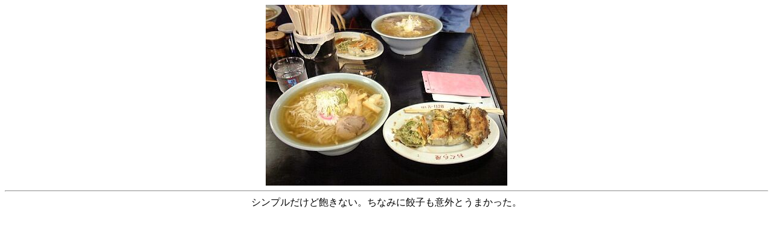

--- FILE ---
content_type: text/html; charset=shift_jis
request_url: http://gentei.org/~suna/bike/20/1999/3220/990220/dscf2131.html
body_size: 239
content:
<html>
<head><title>dscf2131.jpg</title></head>
<body text="black" bgcolor="white">
<center>
<img src="dscf2131.jpg" alt="photo" width=400 height=300>
<hr>
シンプルだけど飽きない。ちなみに餃子も意外とうまかった。
</center>
</body>
</html>
